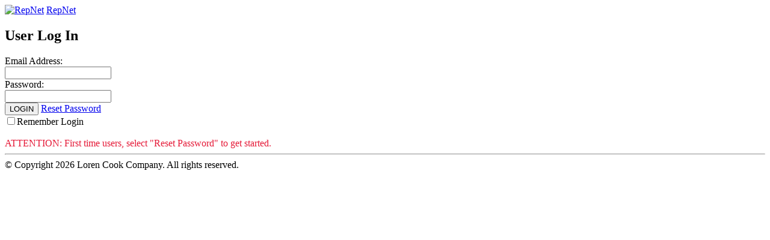

--- FILE ---
content_type: text/html; charset=utf-8
request_url: https://repnet.lorencook.com/Login?returnurl=%2f
body_size: 22307
content:
<!DOCTYPE html>
<html  lang="en-US">
<head id="Head"><meta content="text/html; charset=UTF-8" http-equiv="Content-Type" /><title>
	Login
</title><meta id="MetaRobots" name="ROBOTS" content="INDEX, FOLLOW" /><link href="/Portals/_default/default.css?cdv=37" media="all" type="text/css" rel="stylesheet"/><link href="/Resources/Search/SearchSkinObjectPreview.css?cdv=37" media="all" type="text/css" rel="stylesheet"/><link href="/Portals/_default/Skins/Clear/skin.css?cdv=37" media="all" type="text/css" rel="stylesheet"/><link href="/Portals/_default/Containers/Clear/container.css?cdv=37" media="all" type="text/css" rel="stylesheet"/><link href="/Portals/0/portal.css?cdv=37" media="all" type="text/css" rel="stylesheet"/><script src="/Resources/libraries/jQuery/01_09_01/jquery.js?cdv=37" type="text/javascript"></script><script src="/Resources/libraries/jQuery-Migrate/01_02_01/jquery-migrate.js?cdv=37" type="text/javascript"></script><script src="/Resources/libraries/jQuery-UI/01_11_03/jquery-ui.js?cdv=37" type="text/javascript"></script><!--[if IE 8]><link id="IE8Minus" rel="stylesheet" type="text/css" href="/Portals/_default/Skins/Clear/css/ie8style.css" /><![endif]-->     
        
			    <script type="text/javascript">
			      var _gaq = _gaq || [];
			      _gaq.push(['_setAccount', 'G-T24ZZ2HVVK']);
			      _gaq.push(['_trackPageview']);
			      
			 
			      (function() {
				    var ga = document.createElement('script'); ga.type = 'text/javascript'; ga.async = true;
				    ga.src = ('https:' == document.location.protocol ? 'https://' : 'http://') + 'stats.g.doubleclick.net/dc.js';
				    var s = document.getElementsByTagName('script')[0]; s.parentNode.insertBefore(ga, s);
			      })();
			    </script>
        
		  <link rel='SHORTCUT ICON' href='/Portals/0/favicon.ico?ver=2019-11-13-192025-000' type='image/x-icon' /><meta name="viewport" content="width=device-width, minimum-scale=1.0, maximum-scale=2.0" /></head>
<body id="Body">
    
    <form method="post" action="/Login?returnurl=%2f" id="Form" enctype="multipart/form-data">
<div class="aspNetHidden">
<input type="hidden" name="StylesheetManager_TSSM" id="StylesheetManager_TSSM" value="" />
<input type="hidden" name="ScriptManager_TSM" id="ScriptManager_TSM" value="" />
<input type="hidden" name="__EVENTTARGET" id="__EVENTTARGET" value="" />
<input type="hidden" name="__EVENTARGUMENT" id="__EVENTARGUMENT" value="" />
<input type="hidden" name="__VIEWSTATE" id="__VIEWSTATE" value="Lkc+p9E2kbTBR2okj5oLKvgGimUxmeINehNdBO0eKlT4q4KbnUaZfAZU53hLcv99ixZpTQbZWKX8pJw+Y11IRbNlDZwkDCswxh4mdN4xsfGjtTNtSRs/iRXxQlTjSz9I4xwhLFg0GZyBZ/IHYUPgQ5cQ6jSYzDmbIorPt8BUDZ615xxw2Usz5g7iQNogu8yFNdPPU5CDFIjMiMGUihVzKzgb0OOGhCulofELcdgWYJWmKg+5yygx9U32j6aXL+y9GSuwkz543MSZ4fOULjvrsn8bnGapMUeRy1mW4njGpqhE24IyLfsW8VlZtLaAOVa6bBOjJT0v6Z0TWHNVJCFY/[base64]/PRwxYGkcKPTwMY3l1Sdbvl9ZsBgr2S1ZyEGVBEnvm8OnqblFRciC0AIcoPkCR+5cDqzhWx75h4U9F4ZoZ6tIyCuGcHqRXPc/jjSyEF1BVzBkhyIxLepG5uUTLpM1+PstHbAPP6zb1FE6UsdFGxHjDnHZmfGIO60b8mnUUmGmlAG8EVu9twbDRljF0KCZLXQk/fFxPMPsGuKHbNkgV5bleKzF7DS+xKp0+/e40GiHFrHu4uOd83cuvwLl8OAgvRcWoRKGD6NK6yrPoaIG0VSGRg8ijwtlA3lRThLCFfEia4QtwIlqPBJkDy6Yw8MqU42yue49dblLEElXDF8jEJ8gcgedJlJ7yr7JyPMd0qGwOAE4Clf+VdaTOWTC/8HdNwhpTA2uNH1lh9rZAwJyJ7kc4zNfh95Pbzda5YdrccC8Bi5yod0qUFXTvU1KmAff9g4b+FYfqOuTMFToj23VbpGFTHhPfX/N" />
</div>

<script type="text/javascript">
//<![CDATA[
var theForm = document.forms['Form'];
if (!theForm) {
    theForm = document.Form;
}
function __doPostBack(eventTarget, eventArgument) {
    if (!theForm.onsubmit || (theForm.onsubmit() != false)) {
        theForm.__EVENTTARGET.value = eventTarget;
        theForm.__EVENTARGUMENT.value = eventArgument;
        theForm.submit();
    }
}
//]]>
</script>


<script src="/WebResource.axd?d=i-oaqtVnl9LBIAXlSjl7LmpuvaQ0GPYChFbt2LVZRJWFYsjJy360nCFKMWa2S6pc8NoE9_XhgytqhcLa0&amp;t=637814653746327080" type="text/javascript"></script>


<script type="text/javascript">
//<![CDATA[
var repGlobalResourcePartialPath = '/DesktopModules/PhaseAlphaDynamicModule/Resources/'; var repGlobalApiPath = 'https://repnet.lorencook.com/DesktopModules/Web/API/'; var repGlobalCurrentDomain = 'https://repnet.lorencook.com/'; var repGlobalPortalId = 0; var repGlobalCookrepnetApiPath = 'https://webapi.lorencook.com/API/';var globalUserMatrixData=null;var repGlobalCookrepnetApiAccessToken='tiiA4hrdff87HomOr3B2D8q4ilJrCR5f0rIMOYx3'; var globalApiPath='https://repnet.lorencook.com/DesktopModules/WebCatalog/API/'; var personnelGuid='YW8xbO4yHibyYv2sma9wZ6bV7uywPQz/YW8xbO4yHiaAHmAdFhKj4eXNS8WtjCFG';//]]>
</script>
<script type="text/javascript" src="/Portals/_default/Skins/Clear/StandardMenu/StandardMenu.js"></script>
<script src="/Telerik.Web.UI.WebResource.axd?_TSM_HiddenField_=ScriptManager_TSM&amp;compress=1&amp;_TSM_CombinedScripts_=%3b%3bSystem.Web.Extensions%2c+Version%3d4.0.0.0%2c+Culture%3dneutral%2c+PublicKeyToken%3d31bf3856ad364e35%3aen-US%3a9ddf364d-d65d-4f01-a69e-8b015049e026%3aea597d4b%3ab25378d2" type="text/javascript"></script>
<div class="aspNetHidden">

	<input type="hidden" name="__VIEWSTATEGENERATOR" id="__VIEWSTATEGENERATOR" value="CA0B0334" />
	<input type="hidden" name="__VIEWSTATEENCRYPTED" id="__VIEWSTATEENCRYPTED" value="" />
	<input type="hidden" name="__EVENTVALIDATION" id="__EVENTVALIDATION" value="NoUVmF9rIve9r6ffYfyykMn+VCZUUuxCpoveCWv/FRJ2QGdCMbVLAmtIEsM8vhQkbJZsgoE0JwpIwxq9tjlAHc0p4jAza6dJ6Jlxm8HeGZxgkQMTb3xcciA93MWowxQkidKHYpsHqmF7lGKQFT7HAA3E6tFtZW93b7A5BVMNO0aozT+m0ahzDc+fHjTgbbh7HQR+bKsSte1NXgjYtUCYY+ZjmUsGfRoAUtL7Kw==" />
</div><script src="/js/dnn.js?cdv=37" type="text/javascript"></script><script src="/js/dnn.modalpopup.js?cdv=37" type="text/javascript"></script><script src="/Resources/Shared/Scripts/jquery/jquery.hoverIntent.min.js?cdv=37" type="text/javascript"></script><script src="/js/dnn.servicesframework.js?cdv=37" type="text/javascript"></script><script src="/Resources/Shared/Scripts/dnn.jquery.js?cdv=37" type="text/javascript"></script><script src="/Resources/Search/SearchSkinObjectPreview.js?cdv=37" type="text/javascript"></script><script src="/js/dnncore.js?cdv=37" type="text/javascript"></script><script type="text/javascript">
//<![CDATA[
Sys.WebForms.PageRequestManager._initialize('ScriptManager', 'Form', [], [], [], 90, '');
//]]>
</script>

        
        
        

<!--[if lt IE 9]>
<script src="https://html5shim.googlecode.com/svn/trunk/html5.js"></script>
<![endif]-->

<link rel="stylesheet" href="/Portals/_default/Skins/Clear/CustomStyle.css">




<div id="ControlPanelWrapper">
  
  </div>
<div id="skin_wrapper" class="">
<link id="headerCSS" rel="stylesheet" href="/Portals/_default/Skins/Clear/commonparts/Header1.css">


<link href="/DesktopModules/PhaseAlphaDynamicModule/Resources/Styles/site-main.repnet-version-202510280816300289.css" rel="stylesheet" />

<script type="text/javascript" 
    src="/DesktopModules/PhaseAlphaDynamicModule/Resources/Scripts/helper.repnet-version-202502050722225206.js"></script>

<!--start skin header-->
<header id="HeaderOne">
  <div class="header_main">
    <div class="skin_width clearafter header-main-inner"> 
     <div class="mobile_nav">
         
     </div>
      <!--start site logo-->
      <div class="logo_style">
        <a id="dnn_Header1_dnnLOGO_hypLogo" title="RepNet" href="https://repnet.lorencook.com/"><img id="dnn_Header1_dnnLOGO_imgLogo" src="/Portals/0/Images/Cook%2085%20Years%20Logo%20FINAL%20small.png?ver=2025-09-08-194308-857" alt="RepNet" /></a>
        <a href="/" class="logo-title">
            <span>RepNet</span>
        </a>
      </div>
      <div class="mobile_nav_right">
        
      </div>
      <!--end site logo--> 
      <!--start top icons-->
      <div class="icons_menu">
        
      </div>
      <!--end top icons-->
      <div id="Language">
        <div class="language-object" >


</div>
      </div>
      <!--start skin menu-->
      <div class="menu_style">
        <nav class="menu_box">
          <div id="standardMenu">
  <ul class="rootMenu"></ul>
</div>
        </nav>
      </div>
      <!--end skin menu--> 
    </div>
  </div>
    <div class="header-main-row2">
        <div class="skin_width clearafter"> 
            
            
        </div>
    </div>
</header>
<!--end skin header-->






 
  <!--start main area-->
  <div class="skin_main">
    <section class="banner_style">
      <div id="dnn_BannerPane" class="bannerpane DNNEmptyPane"></div>
    </section>
    
    <div class="skin_width">
      <div class="skin_content">
        <div class="row dnnpane">
          <div id="dnn_ContentPane" class="content_grid12 col-md-12"><div class="DnnModule DnnModule-PhaseAlphaDynamicModule DnnModule-553"><a name="553"></a>

<div class="Bt1_style">
  <div class="Bt1_top clearafter">
    <div class="c_icon hidden">
      
    </div>
    <h2 class="c_title">
      <span id="dnn_ctr553_dnnTITLE_titleLabel" class="c_title_black">User Log In</span>



    </h2>
  </div>
  <div class="c_content_style">
    <div id="dnn_ctr553_ContentPane" class="Bt1_content"><!-- Start_Module_553 --><div id="dnn_ctr553_ModuleContent" class="DNNModuleContent ModPhaseAlphaDynamicModuleC">
	

<div id="divLoginFormContainer" ng-app="cookrepnetApp" ng-controller="portalLoginController">
    <div class="row" ng-cloak>
        <div class="col-md-8">
            <div class="row">
                <div class="col-md-8">
                    
                </div>
            </div>
            <div class="row">
                <div class="col-md-5 form-group">
                    <label>Email Address:</label><br />
                    <input name="dnn$ctr553$PDMView$ctl00$userName" type="text" id="userName" ng-model="userName" class="ignore-custom-textbox-style form-control" />
                </div>
            </div>
            <div class="row">
                <div class="col-md-5 form-group">
                    <label>Password:</label><br />
                    <input name="dnn$ctr553$PDMView$ctl00$password" type="password" id="password" ng-model="password" class="ignore-custom-textbox-style form-control" code="13" custom-key-press="login($event, &#39;&lt;%= btnLogin.ClientID %>&#39;)" />
                </div>
            </div>
            <div class="row">
                <div class="col-md-5">
                    <input type="submit" name="dnn$ctr553$PDMView$ctl00$btnLogin" value="LOGIN" id="btnLogin" class="btn blue" />
                    <a href="javascript:void(0)" ng-click="openResetModal()">Reset Password</a>
                </div>
            </div>
            <div class="row">
                <div class="col-md-5 checkbox">
                    <label>
                        <input name="dnn$ctr553$PDMView$ctl00$rememberUserCheckBox" type="checkbox" id="rememberUserCheckBox" ng-model="rememberUser" code="13" custom-key-press="login($event, &#39;&lt;%= btnLogin.ClientID %>&#39;)" />Remember Login
                    </label>
                </div>
            </div>
            <br/>
            <div class="row">
                <label style="color:#E51937;">
                    ATTENTION: First time users, select "Reset Password" to get started.
                </label>
            </div>
        </div>
    </div>
    <script type="text/ng-template" id="resetModal.html">
            <div class="modal-header">
                <button type="button" class="close close-btn red" ng-click="Cancel()">×</button>
                <span class="modal-title">RepNet > Password Reset</span>
            </div>
            <div class="modal-body cook-order-wrapper">
                <div id="divInfoWindow dnnSendPassword">
                    <div class="dnnFormMessage"
                         ng-class="{'dnnFormSuccess': showSuccess}">
                        <span ng-bind="reset.infoMessage"></span>
                    </div>
                </div>
                <div class="row" ng-show="!showSuccess">
                    <div class="col-md-8 form-group">
                        <label>Email Address:</label>
                        <div class="pop-over-wrapper">
                        <a class="dnnFormHelp inline" href="javascript:void(0)"></a>
                        <span class="pop-over above">
                            Enter your user name here. This will be your work email address.
                        </span>
                        </div>
                        <br />
                        <input ng-model="reset.resetUserName"
                        type="text" class="form-control username"/>
                    </div>
                </div>
                <div class="row" ng-show="!showSuccess">
                    <div class="col-md-8">
                        <input type="button" class="btn blue" value="RESET PASSWORD" 
                        ng-disabled="reset.resetUserName.length <= 0"
                        ng-class="{'btn-disabled': reset.resetUserName.length <= 0}"
                        ng-click="sendResetLink()" />
                        <!--<input type="button" class="btn red" value="CANCEL" ng-click="Cancel()" />-->
                        <a href="javascript:void(0)" ng-click="Cancel()">Cancel</a>
                    </div>
                </div>
                <div class="row" ng-show="showSuccess">
                    <div class="col-md-8">
                        <input type="button" class="btn red" value="CLOSE" ng-click="Cancel()" />
                    </div>
                </div>
            </div>
        </script>
</div>

<script type="text/javascript"
    src="/DesktopModules/PhaseAlphaDynamicModule/Resources/Angular/Scripts/angular.js"></script>
<script src="/DesktopModules/PhaseAlphaDynamicModule/Resources/Angular/Scripts/ui-bootstrap.js"></script>
<script type="text/javascript"
    src="/DesktopModules/PhaseAlphaDynamicModule/Resources/Scripts/portal-login.js"></script>
<script type="text/javascript"
    src="/DesktopModules/PhaseAlphaDynamicModule/Resources/Angular/portal-login-directives.js"></script>

</div><!-- End_Module_553 --></div>
  </div>
</div></div></div>
        </div>
        <div class="row dnnpane">
          <div id="dnn_OneGrid4A" class="one_grid4a col-md-4 DNNEmptyPane"></div>
          <div id="dnn_OneGrid4B" class="one_grid4b col-md-4 DNNEmptyPane"></div>
          <div id="dnn_OneGrid4C" class="one_grid4c col-md-4 DNNEmptyPane"></div>
        </div>
        <div class="row dnnpane">
          <div id="dnn_TwoGrid3A" class="two_grid3a col-md-3 DNNEmptyPane"></div>
          <div id="dnn_TwoGrid3B" class="two_grid3b col-md-3 DNNEmptyPane"></div>
          <div id="dnn_TwoGrid3C" class="two_grid3c col-md-3 DNNEmptyPane"></div>
          <div id="dnn_TwoGrid3D" class="two_grid3d col-md-3 DNNEmptyPane"></div>
        </div>
        <div class="row dnnpane">
          <div id="dnn_ThreeGrid12" class="three_grid12 col-md-12 DNNEmptyPane"></div>
        </div>
        <div class="row dnnpane">
          <div id="dnn_FourGrid8" class="four_grid8 col-md-8 DNNEmptyPane"></div>
          <div id="dnn_FourGrid4" class="four_grid4 col-md-4 DNNEmptyPane"></div>
        </div>
        <div class="row dnnpane">
          <div id="dnn_FiveGrid4" class="five_grid4 col-md-4 DNNEmptyPane"></div>
          <div id="dnn_FiveGrid8" class="five_grid8 col-md-8 DNNEmptyPane"></div>
        </div>
        <div class="row dnnpane">
          <div id="dnn_SixGrid6A" class="six_grid6a col-md-6 DNNEmptyPane"></div>
          <div id="dnn_SixGrid6B" class="six_grid6b col-md-6 DNNEmptyPane"></div>
        </div>
        <div class="row dnnpane">
          <div id="dnn_SevenGrid9" class="seven_grid9 col-md-9 DNNEmptyPane"></div>
          <div id="dnn_SevenGrid3" class="seven_grid3 col-md-3 DNNEmptyPane"></div>
        </div>
        <div class="row dnnpane">
          <div id="dnn_EightGrid3" class="eight_grid3 col-md-3 DNNEmptyPane"></div>
          <div id="dnn_EightGrid9" class="eight_grid9 col-md-9 DNNEmptyPane"></div>
        </div>
        <div class="row dnnpane">
          <div id="dnn_NineGrid3A" class="nine_grid3a col-md-3 DNNEmptyPane"></div>
          <div id="dnn_NineGrid3B" class="nine_grid3b col-md-3 DNNEmptyPane"></div>
          <div id="dnn_NineGrid3C" class="nine_grid3c col-md-3 DNNEmptyPane"></div>
          <div id="dnn_NineGrid3D" class="nine_grid3d col-md-3 DNNEmptyPane"></div>
        </div>
        <div class="row dnnpane">
          <div id="dnn_TenGrid12" class="ten_grid12 col-md-12 DNNEmptyPane"></div>
        </div>
        <div class="row dnnpane">
          <div id="dnn_ElevenGrid10" class="eleven_grid10 col-md-10 DNNEmptyPane"></div>
          <div id="dnn_ElevenGrid2" class="eleven_grid2 col-md-2 DNNEmptyPane"></div>
        </div>
      </div>
    </div>
    <section class="content_graybg">
      <div class="skin_width">
        <div class="skin_main_padding">
          <div class="row dnnpane">
            <div id="dnn_MiddleGrayPane" class="middlegraypane col-md-12 DNNEmptyPane"></div>
          </div>
          <div class="row dnnpane">
            <div id="dnn_MiddleGrayPane6A" class="middlegraypane6a col-md-6 DNNEmptyPane"></div>
            <div id="dnn_MiddleGrayPane6b" class="middlegraypane6b col-md-6 DNNEmptyPane"></div>
          </div>
        </div>
      </div>
    </section>
    <hr class="news-breaker" />
    <section class="content_whitebg">
      <div class="skin_width">
        <div class="skin_main_padding">
          <div class="row dnnpane">
            <div id="dnn_BottomGrid12A" class="bottomgrid12a col-md-12 DNNEmptyPane"></div>
          </div>
          <div class="row dnnpane">
            <div id="dnn_BottomGrid8" class="bottomgrid8 col-md-8 DNNEmptyPane"></div>
            <div id="dnn_BottomGrid4" class="bottomgrid4 col-md-4 DNNEmptyPane"></div>
          </div>
          <div class="row dnnpane">
            <div id="dnn_BottomGrid4A" class="bottomgrid4a col-md-4 DNNEmptyPane"></div>
            <div id="dnn_BottomGrid4B" class="bottomgrid4b col-md-4 DNNEmptyPane"></div>
            <div id="dnn_BottomGrid4C" class="bottomgrid4c col-md-4 DNNEmptyPane"></div>
          </div>
          <div class="row dnnpane">
            <div id="dnn_BottomGrid12B" class="bottomgrid12b col-md-12 DNNEmptyPane"></div>
          </div>
        </div>
      </div>
    </section>
  </div>
  <!--end main area--> 
  <!--start footer-->
  <div class="skin_footer">
    <section class="footer_top">
      <div class="skin_width">
        <div class="footerpane_style">
          <div class="row dnnpane">
            <div id="dnn_FooterGrid4A" class="footer_grid4a col-md-4 DNNEmptyPane"></div>
            <div id="dnn_FooterGrid4B" class="footer_grid4b col-md-4 DNNEmptyPane"></div>
            <div id="dnn_FooterGrid4C" class="footer_grid4c col-md-4 DNNEmptyPane"></div>
          </div>
          <div class="row dnnpane">
            <div id="dnn_FooterGrid12" class="footer_grid12 col-md-12 DNNEmptyPane"></div>
          </div>
        </div>
      </div>
    </section>
    <footer class="footer_bottom">
      <div class="skin_width clearafter">
        <div class="footer_left">
          <span id="dnn_dnnCOPYRIGHT_lblCopyright" class="Footer">© Copyright 2026 Loren Cook Company. All rights reserved.</span>

        </div>
        <div class="footer_right">
          <div id="dnn_Socialpane" class="socialpane DNNEmptyPane"></div>
        </div>
      </div>
    </footer>
  </div>
  <!--end footer--> 
  <a href="#top" id="top-link" title="Top"></a></div>
<script type='text/javascript' src='/Portals/_default/Skins/Clear/bootstrap/js/bootstrap.js'></script>
<script type='text/javascript' src='/Portals/_default/Skins/Clear/js/jquery.easing.1.3.min.js'></script>
<script type="text/javascript" src="/Portals/_default/Skins/Clear/js/jquery.trans-banner.min.js"></script>
<script type='text/javascript' src='/Portals/_default/Skins/Clear/js/jquery.flexslider.min.js'></script>
<script type='text/javascript' src='/Portals/_default/Skins/Clear/js/unoslider.js'></script>
<script type='text/javascript' src='/Portals/_default/Skins/Clear/js/jquery.fancybox.min.js'></script>
<script type='text/javascript' src='/Portals/_default/Skins/Clear/js/jquery.accordion.js'></script>
<script type='text/javascript' src='/Portals/_default/Skins/Clear/js/jquery.carouFredSel-6.2.1-packed.js'></script>
<script type='text/javascript' src='/Portals/_default/Skins/Clear/js/jquery.touchSwipe.min.js'></script>
<script type='text/javascript' src='/Portals/_default/Skins/Clear/js/jquery.quovolver.min.js'></script>
<script type='text/javascript' src='/Portals/_default/Skins/Clear/js/jquery.isotope.min.js'></script>
<script type='text/javascript' src='/Portals/_default/Skins/Clear/js/jquery.tipsy.js'></script>
<script type='text/javascript' src='/Portals/_default/Skins/Clear/js/jquery.plugins.js'></script>

<!--[if !IE]><!-->
<script type="text/javascript" src="/Portals/_default/Skins/Clear/js/jquery-scrolltofixed-min.js"></script>
<script type="text/javascript">
//Header Fixed
jQuery(document).ready(function() {
	if ($(window).width() >= 992){
	 $("#HeaderOne .header_main").scrollToFixed();
     $("#HeaderTwo .skin_menu").scrollToFixed();
     $("#HeaderThree .header_main").scrollToFixed();
	};
});
</script>
<!--<![endif]-->

<!--[if IE 9]>
<script type="text/javascript">
//Disable Animation:
jQuery(document).ready(function() {
	 $(".animation").css({"opacity": "1"});
});
</script>
<![endif]-->
<script type="text/javascript" src="/Portals/_default/Skins/Clear/js/custom.js"></script>
        <input name="ScrollTop" type="hidden" id="ScrollTop" />
        <input name="__dnnVariable" type="hidden" id="__dnnVariable" autocomplete="off" value="`{`__scdoff`:`1`,`sf_siteRoot`:`/`,`sf_tabId`:`147`}" />
        <input name="__RequestVerificationToken" type="hidden" value="46PHVSdK-DWRtMqcewwUzcolTsyGLS6iOpJIiU3oqc0dvvRWP0bQoxzpP5Jmpn1B-Z_rV3_be6CG-BXecravxSy0EkJbVBQk61cyWKNzWxMhJQLpQ6OgS932VsY1" />
    
<script type="text/javascript" src="/Resources/Shared/scripts/initWidgets.js" ></script></form>
    
    
</body>
</html>